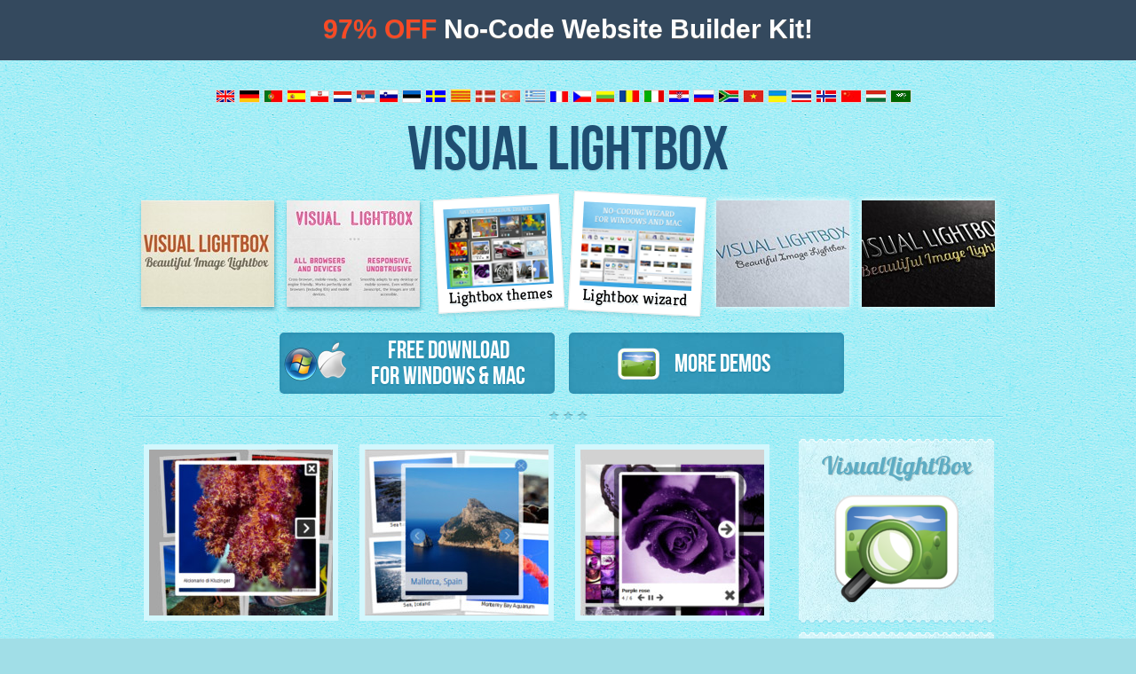

--- FILE ---
content_type: text/html; charset=UTF-8
request_url: https://visuallightbox.com/rq/jquery-fullscreen-gallery/
body_size: 4624
content:
<!DOCTYPE HTML>
<html lang="en-US" dir="ltr">
<head>
	<title>Jquery Fullscreen Gallery</title>
	<meta http-equiv="content-type" content="text/html; charset=UTF-8" />
	<meta http-equiv="X-UA-Compatible" content="IE=edge,chrome=1">
	<meta http-equiv="content-language" content="en" />
	<meta name="description" content="Fullscreen jquery gallery license" />

	<link rel="stylesheet" href="https://visuallightbox.com/styles/style.css" type="text/css" media="screen" />
	<link rel="shortcut icon" href="https://visuallightbox.com/favicon.ico" />
		<!-- Start VisualLightBox.com HEAD section
		<link rel="stylesheet" href="http://visuallightbox.com/engine/css/vlightbox.css" type="text/css" />
		<style type="text/css">#vlightbox a#vlb{display:none}</style>
		<link rel="stylesheet" href="http://visuallightbox.com/engine/css/visuallightbox.css" type="text/css" media="screen" />
		<script src="http://code.jquery.com/jquery-1.4.1.min.js" type="text/javascript"></script>
		
		End VisualLightBox.com HEAD section -->
		
		<!-- Start VisualLightBox.com HEAD section -->
		<link rel="stylesheet" href="https://visuallightbox.com/images/demo/main_demo/part1/engine/css/vlightbox1.css" type="text/css" />
		<link rel="stylesheet" href="https://visuallightbox.com/images/demo/main_demo/part1/engine/css/visuallightbox.css" type="text/css" media="screen" />
		<script src="https://visuallightbox.com/images/demo/jquery.min.js" type="text/javascript"></script>
		<script src="https://visuallightbox.com/images/demo/visuallightbox.js" type="text/javascript"></script>
		<!-- End VisualLightBox.com HEAD section -->
		
		<!-- Start VisualLightBox.com HEAD section -->
		<link rel="stylesheet" href="https://visuallightbox.com/images/demo/main_demo/part2/engine/css/vlightbox2.css" type="text/css" />
		<link rel="stylesheet" href="https://visuallightbox.com/images/demo/main_demo/part2/engine/css/visuallightbox.css" type="text/css" media="screen" />
		<!--<script src="engine/js/jquery.min.js" type="text/javascript"></script>
		<script src="images/demo/main_demo/part2/engine/js/visuallightbox.js" type="text/javascript"></script>-->
		<!-- End VisualLightBox.com HEAD section -->
		
		<!-- Start VisualLightBox.com HEAD section -->
		<link rel="stylesheet" href="https://visuallightbox.com/images/demo/main_demo/part3/engine/css/vlightbox3.css" type="text/css" />
		<link rel="stylesheet" href="https://visuallightbox.com/images/demo/main_demo/part3/engine/css/visuallightbox.css" type="text/css" media="screen" />
		<!--<script src="engine/js/jquery.min.js" type="text/javascript"></script>
		<script src="engine/js/visuallightbox.js" type="text/javascript"></script>-->
		<!-- End VisualLightBox.com HEAD section -->	
		
<script type="text/javascript">

var _gaq = _gaq || [];
_gaq.push(['_setAccount', 'UA-26250641-1']);
_gaq.push(['_setDomainName', '.visuallightbox.com']);
_gaq.push(['_setAllowLinker', true]);
_gaq.push(['_setAllowHash', false]);
if(document.cookie.match("(^|;\\s)__utma") && !/utmcsr=\(direct\)/.test(unescape(document.cookie))) {
    _gaq.push(
      ['_setReferrerOverride', ''],
      ['_setCampNameKey', 'aaan'], 
      ['_setCampMediumKey', 'aaam'], 
      ['_setCampSourceKey', 'aaas'], 
      ['_setCampTermKey', 'aaat'], 
      ['_setCampContentKey', 'aaac'], 
      ['_setCampCIdKey', 'aaaci']
    )
}

_gaq.push(['_trackPageview']);  

(function() {
var ga = document.createElement('script'); ga.type = 'text/javascript'; ga.async = true;
ga.src = ('https:' == document.location.protocol ? 'https://ssl' : 'http://www') + '.google-analytics.com/ga.js';
var s = document.getElementsByTagName('script')[0]; s.parentNode.insertBefore(ga, s);
})();

</script>

<script type="text/javascript" src="https://visuallightbox.com/styles/a.js"></script>

<script src="https://visuallightbox.com/rq/highlight/highlight.js"></script>
<link rel="stylesheet" href="https://visuallightbox.com/rq/highlight/default.css" />

<style>
#content .rq-list li { list-style:none; background:none; padding-left:0; }
.rq { padding-top:10px; }
.rq h1, .rq h2,
#content .rq-related-list .capt {
    color:#178DC4;
	font-weight: bold;
	font-family: "KreonRegular",sans-serif;
    font-size: 16px;
	text-shadow: 1px 2px 0 rgba(0, 107, 138, 0.1);
	text-transform: uppercase;
}
#content .rq-related-list .desc {
	padding-bottom: 10px;
}
.rq h3{
	margin: 0;
	padding: 0;
}
.rq h3 a, #content .rq-related-list .capt a { color:#5DACC3; }
#content .rq-related-list .capt a {
    font-size: 1em;
    letter-spacing: 0.2pt;
    text-transform: uppercase;
}
.rq h3 small, #content .rq-related-list .capt small {
    font-family: "KreonRegular",sans-serif;
    font-size: 16px;
    display:block;
    color:#FF8100;
    text-transform:none;
    font-weight: bold;
    text-shadow: 1px 1px 0 rgba(103, 52, 0, 0.6);
}
#content .rq p a, #content .rq p a:hover { color:#1F4E72;text-decoration: none; }
.rq-related-list .desc a,
.rq-related-list .desc a:hover { color:#1F4E72; text-decoration: none; }
.rq-list-pages {
    display:inline;
    padding-left:5px;
	word-wrap: break-word;
}
#content .rq-list-pages li {
    display:inline;
    margin-right:10px;
    background:none;
}
.rq-link { padding:20px 0; }
#content .rq-related-list {
    list-style: none outside none;
    margin: 0;
    padding: 0;
}
#content .rq-related-list li { 
    background-image: url("../images/star_list.png");
    background-position: 0 0;
    background-repeat: no-repeat;
    margin-top: 0;
    padding: 4px 0 0 25px;
}
#content .rq-related-list li p { margin:0; }
.rq code { font-size:12px; }
.rq pre { width:95%; overflow:auto; border: 1px dashed #7DE2FF; background: #D0F5FB;}
.rq-tags { width:200px; margin-left:12px; color: #5DACC3; }
#sidebar .rq-tags a,
#sidebar .rq-tags a:hover {
    border:0;
    font-size:13px;
    color: #5DACC3;
    text-decoration: none;
}
#sidebar .rq-tags a:hover { color: #1F4E72; }
.rq-themes .boxgrid {
    width: 207px;
}
    
</style>
<script type="text/javascript">
/* <![CDATA[ */
var google_conversion_id = 1071863997;
var google_custom_params = window.google_tag_params;
var google_remarketing_only = true;
/* ]]> */
</script>
<script type="text/javascript" src="//www.googleadservices.com/pagead/conversion.js">
</script>
<noscript>
<div style="display:inline;">
<img height="1" width="1" style="border-style:none;" alt="" src="//googleads.g.doubleclick.net/pagead/viewthroughconversion/1071863997/?value=0&amp;guid=ON&amp;script=0"/>
</div>
</noscript>
</head><body>
<div id="content">	
<header id="header">
	<div id="flags" align="center"><a href="https://visuallightbox.com/" class="lang"><img src="https://visuallightbox.com/images/en.gif" title="English" alt="English" style="border: 1px solid #dadada" /></a>
		<a href="https://visuallightbox.com/de/index.html"><img src="https://visuallightbox.com/images/de.gif" title="Deutsch" alt="Deutsch" style="border: 1px solid #dadada" /></a>
		<a href="https://visuallightbox.com/pt/index.html"><img src="https://visuallightbox.com/images/pt.gif" title="Português" alt="Português" style="border: 1px solid #dadada" /></a>
		<a href="https://visuallightbox.com/es/index.html"><img src="https://visuallightbox.com/images/es.gif" title="Español" alt="Español" style="border: 1px solid #dadada" /></a>
		<a href="https://visuallightbox.com/pl/index.html"><img src="https://visuallightbox.com/images/pl.gif" title="Polski" alt="Polski" style="border: 1px solid #dadada" /></a>
		<a href="https://visuallightbox.com/dt/index.html"><img src="https://visuallightbox.com/images/dt.gif" title="Nederlands" alt="Nederlands" style="border: 1px solid #dadada" /></a>
		<a href="https://visuallightbox.com/sr/index.html"><img src="https://visuallightbox.com/images/sr.gif" title="Српски / Srpski" alt="Српски / Srpski" style="border: 1px solid #dadada" /></a>
		<a href="https://visuallightbox.com/si/index.html"><img src="https://visuallightbox.com/images/si.gif" title="Slovenščina" alt="Slovenščina" style="border: 1px solid #dadada" /></a>
		<a href="https://visuallightbox.com/ee/index.html"><img src="https://visuallightbox.com/images/ee.gif" title="Eesti" alt="Eesti" style="border: 1px solid #dadada" /></a>
		<a href="https://visuallightbox.com/se/index.html"><img src="https://visuallightbox.com/images/se.gif" title="Svenska" alt="Svenska" style="border: 1px solid #dadada" /></a>
		<a href="https://visuallightbox.com/ct/index.html"><img src="https://visuallightbox.com/images/ct.gif" title="Català" alt="Català" style="border: 1px solid #dadada" /></a>
		<a href="https://visuallightbox.com/dn/index.html"><img src="https://visuallightbox.com/images/dn.gif" title="Dansk" alt="Dansk" style="border: 1px solid #dadada" /></a>
		<a href="https://visuallightbox.com/tr/index.html"><img src="https://visuallightbox.com/images/tr.gif" title="Türkçe" alt="Türkçe" style="border: 1px solid #dadada" /></a>
		<a href="https://visuallightbox.com/gr/index.html"><img src="https://visuallightbox.com/images/gr.gif" title="Ελληνικά" alt="Ελληνικά" style="border: 1px solid #dadada" /></a>
		<a href="https://visuallightbox.com/fr/index.html"><img src="https://visuallightbox.com/images/fr.gif" title="Français" alt="Français" style="border: 1px solid #dadada" /></a>
		<a href="https://visuallightbox.com/cz/index.html"><img src="https://visuallightbox.com/images/cz.gif" title="Česky" alt="Česky" style="border: 1px solid #dadada" /></a>
		<a href="https://visuallightbox.com/lu/index.html"><img src="https://visuallightbox.com/images/lu.gif" title="Lietuvių" alt="Lietuvių" style="border: 1px solid #dadada" /></a>
		<a href="https://visuallightbox.com/rm/index.html"><img src="https://visuallightbox.com/images/rm.gif" title="Română" alt="Română" style="border: 1px solid #dadada" /></a>
		<a href="https://visuallightbox.com/it/index.html"><img src="https://visuallightbox.com/images/it.gif" title="Italiano" alt="Italiano" style="border: 1px solid #dadada" /></a>
		<a href="https://visuallightbox.com/cr/index.html"><img src="https://visuallightbox.com/images/cr.gif" title="Hrvatski" alt="Hrvatski" style="border: 1px solid #dadada" /></a>
		<a href="https://visuallightbox.com/ru/index.html"><img src="https://visuallightbox.com/images/ru.gif" title="Русский" alt="Русский" style="border: 1px solid #dadada" /></a>
		<a href="https://visuallightbox.com/af/index.html"><img src="https://visuallightbox.com/images/af.gif" title="Afrikaans" alt="Afrikaans" style="border: 1px solid #dadada" /></a>
		<a href="https://visuallightbox.com/vt/index.html"><img src="https://visuallightbox.com/images/vt.gif" title="Việt Nam" alt="Việt Nam" style="border: 1px solid #dadada" /></a>
		<a href="https://visuallightbox.com/uk/index.html"><img src="https://visuallightbox.com/images/uk.gif" title="Українська" alt="Українська" style="border: 1px solid #dadada" /></a>
		<a href="https://visuallightbox.com/th/index.html"><img src="https://visuallightbox.com/images/th.gif" title="Thai" alt="Thai" style="border: 1px solid #dadada" /></a>
		<a href="https://visuallightbox.com/no/index.html"><img src="https://visuallightbox.com/images/no.gif" title="Norsk" alt="Norsk" style="border: 1px solid #dadada" /></a>
		<a href="https://visuallightbox.com/ch/index.html"><img src="https://visuallightbox.com/images/ch.gif" title="汉语" alt="汉语" style="border: 1px solid #dadada" /></a>
		<a href="https://visuallightbox.com/hn/index.html"><img src="https://visuallightbox.com/images/hn.gif" title="Magyar" alt="Magyar" style="border: 1px solid #dadada" /></a>
		<a href="https://visuallightbox.com/ar/index.html"><img src="https://visuallightbox.com/images/ar.gif" title="اللغة العربية‎‎" alt="اللغة العربية‎‎" style="border: 1px solid #dadada" /></a>
	</div>

<h5 align="center"><a href="https://visuallightbox.com/">Visual LightBox</a></h5>
	
<table style="width: 100%; margin: 0 auto;" cellpadding="0px" cellspacing="0px">
	<tr>
		<td>
			<!-- Start VisualLightBox.com BODY section id=1 -->
			<div id="vlightbox1">
			<a class="vlightbox1" href="https://visuallightbox.com/images/demo/main_demo/part1/data/images1/image_lightbox.jpg"><img src="https://visuallightbox.com/images/demo/main_demo/part1/data/thumbnails1/image_lightbox.jpg" alt="Image Lightbox" />Image Lightbox</a>
			<a class="vlightbox1" href="https://visuallightbox.com/images/demo/main_demo/part1/data/images1/jquery_lightbox.jpg"><img src="https://visuallightbox.com/images/demo/main_demo/part1/data/thumbnails1/jquery_lightbox.jpg" alt="Lightbox features" />Lightbox features</a>
			<a class="vlb" href="https://visuallightbox.com">jQuery LightBox</a>
			</div>
			<script src="https://visuallightbox.com/images/demo/main_demo/part1/engine/js/thumbscript1.js" type="text/javascript"></script>
			<script src="https://visuallightbox.com/images/demo/main_demo/part1/engine/js/vlbdata1.js" type="text/javascript"></script>
			<!-- End VisualLightBox.com BODY section -->
		</td>
		<td>
			<!-- Start VisualLightBox.com BODY section id=2 -->
			<div id="vlightbox2">
			<a class="vlightbox2" href="https://visuallightbox.com/images/demo/main_demo/part2/data/images2/lightbox_zoom.jpg"><img src="https://visuallightbox.com/images/demo/main_demo/part2/data/thumbnails2/lightbox_zoom.png" alt="Lightbox themes" />Lightbox themes</a>
			<a class="vlightbox2" href="https://visuallightbox.com/images/demo/main_demo/part2/data/images2/lightbox_slideshow.jpg"><img src="https://visuallightbox.com/images/demo/main_demo/part2/data/thumbnails2/lightbox_slideshow.png" alt="Lightbox wizard" />Lightbox wizard</a>
			<a class="vlb" href="https://visuallightbox.com">Jquery Lightbox Iframe</a>
			</div>
			<script src="https://visuallightbox.com/images/demo/main_demo/part2/engine/js/vlbdata2.js" type="text/javascript"></script>
			<!-- End VisualLightBox.com BODY section -->
		</td>
		<td>
			<!-- Start VisualLightBox.com BODY section id=3 -->
			<div id="vlightbox3">
			<a class="vlightbox3" href="https://visuallightbox.com/images/demo/main_demo/part3/data/images3/lightbox_effect.jpg"><img src="https://visuallightbox.com/images/demo/main_demo/part3/data/thumbnails3/lightbox_effect.jpg" alt="Lightbox effect" /></a>
			<a class="vlightbox3" href="https://visuallightbox.com/images/demo/main_demo/part3/data/images3/lightbox_window.jpg"><img src="https://visuallightbox.com/images/demo/main_demo/part3/data/thumbnails3/lightbox_window.jpg" alt="Lightbox zoom" /></a>
			<a class="vlb" href="https://visuallightbox.com">Div Lightbox Jquery</a>
			</div>
			<script src="https://visuallightbox.com/images/demo/main_demo/part3/engine/js/thumbscript3.js" type="text/javascript"></script>
			<script src="https://visuallightbox.com/images/demo/main_demo/part3/engine/js/vlbdata3.js" type="text/javascript"></script>
			<!-- End VisualLightBox.com BODY section -->
		</td>
	</tr>
</table>		
<br />
<table style="width: 650px; margin: 0 auto;" align="center" cellpadding="0px" cellspacing="0px">
	<tr>
		<td>
				<div class="download_top">										
					<a href="https://visuallightbox.com/visuallightbox-free-setup.zip" target="_blank">
					<img src="https://visuallightbox.com/images/win_icon.png" width="38px" height="38px" alt="Download Visual LightBox" style="float: left; padding-top: 12px" /><img src="https://visuallightbox.com/images/apple_icon.png" width="32px" height="41px" alt="Download Visual LightBox" style="float: left; padding-top: 6px;" />
					Free Download <br />for Windows & Mac</a>
				</div>	
		</td>
		<td>&nbsp;</td>		
		<td>
				<div class="download_top">									
					<a href="https://visuallightbox.com/jquery-image-lightbox.html" style="line-height: 59px; text-align: left;">
					<img src="https://visuallightbox.com/images/more_demos.png" width="48px" height="48px" alt="More demos" style="float: left; padding: 6px 0 0 50px" />	
					&nbsp;&nbsp;&nbsp;&nbsp;More Demos</a>
				</div>
		</td>
	</tr>
</table>				
<br />	
	
<div class="separator"></div>
</header>

<div class="section_first">	


<ul class="themes rq-themes">
    <li class="boxgrid captionfull">

<a href="https://visuallightbox.com/lightbox-for-photo-pinboard-demo.html"><img width="220" height="187" alt="jquery mobile gallery image" class="post-thumbnail" src="https://visuallightbox.com/images/demo/thumbnail_pinboard_new.jpg">       <span class="cover boxcaption" style="top: 187px;">
            <span class="descr">jquery mobile gallery image</span> 
            <span class="title">Monochrome Theme</span>
            <span class="caption">with Round Window thumbnails</span>
            </span>
            </a>
    </li>
    <li class="boxgrid captionfull">
<a href="https://visuallightbox.com/lightbox-photo-viewer-round-window-style-demo.html"><img width="220" height="187" alt="javascript image slideshow example" class="post-thumbnail" src="https://visuallightbox.com/images/demo/thumbnail_primetime.jpg">       <span class="cover boxcaption" style="top: 187px;">
            <span class="descr">javascript image slideshow example</span> 
            <span class="title">Route Theme</span>
            <span class="caption">with Simple HTML Frame thumbnails</span>
            </span>
            </a>
    </li>
    <li class="boxgrid captionfull">
<a href="https://visuallightbox.com/photo-gallery-with-lightbox-simple-html-demo.html"><img width="220" height="187" alt="lightbox gallery dreamweaver" class="post-thumbnail" src="https://visuallightbox.com/images/demo/thumbnail_social.jpg">       <span class="cover boxcaption" style="top: 187px;">
            <span class="descr">lightbox gallery dreamweaver</span> 
            <span class="title">Modern Theme</span>
            <span class="caption">with Round Frame thumbnails</span>
            </span>
            </a>
    </li>
</ul><div style="clear:left;"></div>
  


<h2>Jquery Fullscreen Gallery</h2>

<div class="rq"><ul class="rq-list"><li><h3><small>October 27, 2013</small> <a href="https://visuallightbox.com/rq/fullscreen-jquery-gallery-license-a8.html">Fullscreen jquery gallery license</a></h3>
<p>Hi, if I buy the license for $69 or $49 will the license last for a lifetime or only for a year? Thanks.</p></li><li><h3><small>October 21, 2013</small> <a href="https://visuallightbox.com/rq/make-jquery-fullscreen-image-gallery-fire-from-a-hotlink-9s.html">Make jquery fullscreen image gallery fire from a hotlink</a></h3>
<p>How can I make <a href="https://visuallightbox.com/rq/lightbox-gallery/">lightbox gallery</a> fire without a thumbnail. I would like to fire them from a hotlink?</p></li><li><h3><small>October 07, 2013</small> <a href="https://visuallightbox.com/rq/position-of-jquery-fullscreen-gallery-pop-up-window-7O.html">Position of jquery fullscreen gallery pop up window</a></h3>
<p>I have just purchased Visual <a href="https://visuallightbox.com/rq/lightbox-slideshow/">Lightbox</a> and Visual <a href="https://visuallightbox.com/rq/slideshow-for-web/">Slideshow</a> (and CSS3 Menus actually).</p></li></ul>

</div>

</div><!-- end .section -->

<div id="sidebar">
	<div class="ticket">
		<div>
				<div class="deepest">
					<h3 class="nav_title">VisualLightBox</h3>
					<a href="https://visuallightbox.com/" style="text-align: center; display: block;"><img width="140" height="121" src="https://visuallightbox.com/images/logo.png" alt="Jquery Lightbox Alternatives" /></a>
				</div>
		</div>
	</div> 


	<div class="ticket">
		<div>
			<div class="deepest">
					<ul class="nav">
					<li class="first-nav"><a href="https://visuallightbox.com/#overview">Overview</a></li>
					<li><a href="https://visuallightbox.com/#new">What's New</a></li>			
					<li><a href="https://visuallightbox.com/help.html">How to Use</a></li>
					<li><a href="https://visuallightbox.com/help.html#video">Video Tutorials</a></li>
					<li><a href="https://visuallightbox.com/lightbox-mac-style-demo.html">DEMO</a></li>
					<li><a href="https://visuallightbox.com/#download">Download</a></li>
					<li><a href="https://visuallightbox.com/#support">Support</a></li>
					<li><a href="https://visuallightbox.com/rq/">FAQ</a></li>
					</ul>
			</div>
		</div>
	</div>					

	<div class="ticket">
		<div>
			<div class="deepest">	

    <div class="callout">
         <h3 class="nav_title">See More</h3><div class="rq-tags"><a href="https://visuallightbox.com/rq/fullscreen-jquery-gallery/">fullscreen jquery gallery</a>, <a href="https://visuallightbox.com/rq/jquery-fullscreen-image-gallery/">jquery fullscreen image gallery</a>, <a href="https://visuallightbox.com/rq/jquery-gallery/">jquery gallery</a>, <a href="https://visuallightbox.com/rq/jquery-image-gallery/">jquery image gallery</a>, <a href="https://visuallightbox.com/rq/jquery-photo-gallery/">jquery photo gallery</a>, <a href="https://visuallightbox.com/rq/thumbnail-jquery-gallery/">thumbnail jquery gallery</a>, <a href="https://visuallightbox.com/rq/jquery-gallery-effects/">jquery gallery effects</a>, <a href="https://visuallightbox.com/rq/jquery-ajax-gallery/">jquery ajax gallery</a>, <a href="https://visuallightbox.com/rq/jquery-gallery-zoom/">jquery gallery zoom</a>, <a href="https://visuallightbox.com/rq/jquery-free-image-gallery/">jquery free image gallery</a>, <a href="https://visuallightbox.com/rq/jquery-fade-gallery/">jquery fade gallery</a>, <a href="https://visuallightbox.com/rq/image-gallery-jquery-plugin/">image gallery jquery plugin</a>, <a href="https://visuallightbox.com/lightbox-for-photo-pinboard-demo.html">mobile image jquery</a>, <a href="https://visuallightbox.com/lightbox-for-photo-crystal-demo.html">lightbox css js</a>, <a href="https://visuallightbox.com/licenses.html">css lightbox image gallery</a></div></div>

			</div>
		</div>
	</div>	
	
</div>

<footer id="footer">
<div class="separator"></div>
<a href="https://visuallightbox.com">VisualLightBox.com</a> © 2019 Visual LightBox | &nbsp;<a href="https://visuallightbox.com/terms.html" rel="nofollow">Terms</a>&nbsp; |&nbsp; <a href="https://visuallightbox.com/privacy.html" rel="nofollow">Privacy</a> <br/><br/>
<div class="jc"></div>
</footer>

</div><!-- end #content -->

<script defer src="https://static.cloudflareinsights.com/beacon.min.js/vcd15cbe7772f49c399c6a5babf22c1241717689176015" integrity="sha512-ZpsOmlRQV6y907TI0dKBHq9Md29nnaEIPlkf84rnaERnq6zvWvPUqr2ft8M1aS28oN72PdrCzSjY4U6VaAw1EQ==" data-cf-beacon='{"version":"2024.11.0","token":"5aabd285ebb54788b91fdf4b6bd2a382","r":1,"server_timing":{"name":{"cfCacheStatus":true,"cfEdge":true,"cfExtPri":true,"cfL4":true,"cfOrigin":true,"cfSpeedBrain":true},"location_startswith":null}}' crossorigin="anonymous"></script>
</body>
</html>


--- FILE ---
content_type: text/css
request_url: https://visuallightbox.com/styles/style.css
body_size: 2259
content:
@font-face{font-family:'KreonRegular';src:url("kreon-regular-webfont.eot");src:url("kreon-regular-webfont.eot?#iefix") format('embedded-opentype'),
url("kreon-regular-webfont.woff") format('woff'),
url("kreon-regular-webfont.ttf") format('truetype'),
url("kreon-regular-webfont.svg#KreonRegular") format('svg');font-weight:normal;font-style:normal}
@font-face{font-family:'BebasNeueRegular';src:url("BebasNeue-webfont.eot?#iefix") format('embedded-opentype'),
url("BebasNeue-webfont.woff") format('woff'),
url("BebasNeue-webfont.ttf") format('truetype'),
url("BebasNeue-webfont.svg#webfontj1CI1MAi") format('svg');font-weight:normal;font-style:normal}
@font-face{font-family:'Lobster13Regular';src:url("Lobster_1.3-webfont.eot");src:url("Lobster_1.3-webfont.eot?#iefix") format('embedded-opentype'),
url("Lobster_1.3-webfont.woff") format('woff'),
url("Lobster_1.3-webfont.ttf") format('truetype'),
url("Lobster_1.3-webfont.svg#Lobster13Regular") format('svg');font-weight:normal;font-style:normal}

html{overflow-y:scroll;min-height:100%}
body{
	position:relative;
	margin: 0;
	background: url("../images/page.jpg") repeat scroll 0 0 #A1DEE7;
	font-family: "KreonRegular",sans-serif;
	font-size: 16px;
	color: #1F4E72;
	text-shadow: 1px 2px 0 rgba(0, 107, 138, 0.1);
	text-align:center;
}
a:hover,a:active,a{outline:none}

textarea{overflow:auto}img::selection{background:transparent}img::-moz-selection{background:transparent}fieldset,img,iframe{border:0},select,button,label{cursor:pointer}article,aside,details,figcaption,figure,footer,header,hgroup,nav,section{display:block}audio,canvas,video{display:inline-block}

#content {
	width: 980px;
	height: auto;
	margin: 0 auto;
	text-align:left;
	clear: both;
	display:block;
	position: relative;
	/*min-height: 1270px;*/
}
#header {
	width: 980px;
	margin: 0 auto;
	clear: both;
	position: relative;
    text-align: center;
	display:block;
}
#footer {
	width: 980px;
	margin: auto;	
	clear: both;
	font-size: 14px;
    padding: 20px 0;
	position: relative;
    text-align: left;
	display:block;
}
#flags {
    height: 15px;
    z-index: 50;
	padding: 10px 10px 0px 0px;
}
#flags a span {
    display: none;
}

.separator{
	background: url("../images/stars.png") 50% 0%;
    background-repeat: repeat-x;
    padding: 0 0;
	font-size:0;
	text-align: left;
	margin: 10px 0;
	display: block;
	position: relative;
	width: 100%;
	height: 11px;
    z-index: 1;
}

#sidebar {
	width: 240px;
	float: left;
	display: block;
	
}

.deepest {
	clear: both;
}

.deepest  *:first-child {
    margin-top: 0;
}
.deepest  *:last-child {
    margin-bottom: 0;
}

.deepest  p {
    font-size: 13px;
	color: #2C6B87;
	margin: 0;
	padding: 5px;
	text-align: left;
}

.ticket {
	background-image: url("../images/ticket_top.png");
	background-position: 0 0;
    background-repeat: repeat-x;
    padding-top: 4px;
    position: relative;	
	margin: 10px;
}

.ticket  div {
	background-image: url("../images/ticket_bottom.png");
    background-position: 0 100%;
    background-repeat: repeat-x;
    padding-bottom: 4px;
}
.ticket  div  div {
	background-image: url("../images/ticket_body.jpg");
    background-position: 0 0;
    background-repeat: repeat;
    padding: 15px 0;
}
.nav{
	list-style: none outside none;
	padding: 0;
	margin:0;
}
.nav li.first-nav{
	background: none;
}
.nav li{
	padding: 8px 15px 6px;
	background-image: url("../images/dots.png");
    background-position: 0 0;
    background-repeat: repeat-x;
}
.nav li a {
    text-decoration: none;
	text-transform: uppercase;
	color: #5DACC3;
	display: block;
	font-size: 16px;
    line-height: 18px;
	padding: 5px 0;
}
.nav li a:hover{
	color: #1F4E72;	
	text-decoration: none;
}
.nav_title{	
	margin: 0 0 15px;
	text-align: center;
}

.section_first {
	width: 740px;
	float: left;
	display: block;
}
.section {
	margin-bottom: 20px;
}

a{
	color: #178DC4;
	text-decoration: none;
}

a:hover {
    text-decoration: underline;
}

h1 {
    font-size: 55px;
    line-height: 56px;
	color: #FFFFFF;
	font-family: "Lobster13Regular",sans-serif;
	text-transform: none;
	font-weight: normal;
	margin: 0;
}

h2 {
    font-size: 38px;
    line-height: 39px;
	color: #FFFFFF;
	font-family: "Lobster13Regular",sans-serif;
	text-transform: none;
	font-weight: normal;
	margin: 25px 0 15px;
	text-shadow: 1px 2px 0 rgba(107, 107, 107, 0.6);
}

h3 {
    font-size: 28px;
    line-height: 29px;
	color: #5DACC3;
	font-family: "Lobster13Regular",sans-serif;
	text-transform: none;
	font-weight: normal;
	margin-top: 0px;
	text-shadow: 1px 1px 0 rgba(107, 107, 107, 0.3);	
}
h4 {
    font-size: 18px;
    line-height: 19px;
	font-family: "BebasNeueRegular",sans-serif;
	color:#1F4E72;
	text-transform: uppercase;
	font-weight: normal;
	margin: 10px 0;
}
h5 {
    font-size: 70px;
    line-height: 72px;
	font-family: "BebasNeueRegular",sans-serif;
	text-transform: uppercase;
	font-weight: normal;
	margin: 15px 0;
} 
p{
    margin: 15px 0;
}
.features{
    list-style: none outside none;
    margin: 0;
    padding: 0;
}
.features li{
	background-image: url("../images/check.png");
    background-position: 0 0;
    background-repeat: no-repeat;
	padding: 4px 0 0 30px;
}
.new{
	color: #FF8100;
	font-weight: bold;
	text-shadow: 1px 1px 0 rgba(103, 52, 0, 0.6); 
}
.newlist{
    list-style: none outside none;
    margin: 0;
    padding: 0;
}
.newlist li{
	background-image: url("../images/star_list.png");
    background-position: 0 0;
    background-repeat: no-repeat;
	padding: 4px 0 0 25px;
	margin-top: 0px;
}
.newlist img{
    box-shadow: 1px 3px 4px rgba(0, 107, 138, 0.5);
	margin: 3px 0;
} 
.question{
	color: #178DC4;
	font-weight: bold;
}
.answer {
	color: #1F4E72;
	font-weight: normal;
	padding-bottom: 30px;
}
.code{
	font-family: "Courier New",Courier,monospace;
	font-size: 12px;
    line-height: 18px;
	text-shadow: none; 
	background-color: #d0f5fb;
	border:1px dashed #7de2ff;
	padding: 10px;
	color: #178DC4;
}
.top_menu{
	padding: 20px 0 0 0;
	text-align: left;
}

.top_menu a {
    display: inline-block;
    font-size: 16px;
    margin: 1px 5px;
    padding: 3px 10px;
    text-transform: uppercase;
}

.top_menu a:hover {
	color: #1F4E72;
	text-decoration: none;
}

/* DOWNLOAD BUTTON*/
.download{
	width: 350px;
	height: 59px;
	position: relative;
}

.download a{
	width: 350px;
	height: 59px;
	cursor: pointer;
	background-image: url("../images/button.jpg");
	background-position: 0 0;
    background-repeat: repeat;
	display: inline-block;
	box-shadow: 0 0 5px 1px rgba(0, 107, 138, 0.2) inset;
    border-radius: 5px 5px 5px 5px;
    padding: 5px;
	margin: 0 auto;
	text-align: center;
	font-family: "BebasNeueRegular",sans-serif;
	font-size: 28px;
    line-height: 29px;
	color: #FFFFFF;
	text-shadow: 0 2px 0 rgba(0, 107, 138, 0.2);
}
.download a:hover{
	background-image: url("../images/ticket_body.jpg");
	box-shadow: 0 0 5px 1px rgba(0, 107, 138, 0.5) inset;
	color: #1F4E72;
	text-decoration: none;
}
.download em{
	color: #B0EDFF;
}
.download:hover em{
	color: #5DACC3;
	text-decoration: none;
}

.download_top{
	width: 300px;
	height: 59px;
	position: relative;
}

.download_top a{
	width: 300px;
	height: 59px;
	cursor: pointer;
	background-image: url("../images/button.jpg");
	background-position: 0 0;
    background-repeat: repeat;
	display: inline-block;
	box-shadow: 0 0 5px 1px rgba(0, 107, 138, 0.2) inset;
    border-radius: 5px 5px 5px 5px;
    padding: 5px;
	margin: 0 auto;
	text-align: center;
	font-family: "BebasNeueRegular",sans-serif;
	font-size: 28px;
    line-height: 29px;
	color: #FFFFFF;
	text-shadow: 0 2px 0 rgba(0, 107, 138, 0.2);
}
.download_top a:hover{
	background-image: url("../images/ticket_body.jpg");
	box-shadow: 0 0 5px 1px rgba(0, 107, 138, 0.5) inset;
	color: #1F4E72;
	text-decoration: none;
}

/* DEMO PAGES*/
.section_first_demo {
	width: 780px;
	float: left;
	display: block;
}
#sidebar_demo {
	width: 200px;
	float: left;
	display: block;
	
}
.title_demo{	
	text-align: center;
	font-size: 20px;
	line-height: 21px;
	margin-bottom: 5px;
}

.nav_demo{
	list-style: none outside none;
	padding: 0;
	margin:0;
}
.nav_demo li{
	padding: 4px 15px 3px;
	background-image: url("../images/dots.png");
    background-position: 0 0;
    background-repeat: repeat-x;
}
.nav_demo li a {
    text-decoration: none;
	text-transform: uppercase;
	color: #5DACC3;
	display: block;
	font-size: 14px;
    line-height: 16px;
	padding: 5px 0;
}
.nav_demo li a:hover{
	color: #1F4E72;	
	text-decoration: none;
}
.themes{
	list-style: none outside none;
	margin-bottom: 0;
	width: 100%;
	padding: 0;
}
.themes li {
    border: 6px solid #d2f7fd;
    float: left;
    height: 187px;
    list-style-type: none;
    margin-left: 12px;
    margin-right: 12px;
    padding: 0;
}
.themes li a {
    display: block;
    height: 204px;
	text-decoration: none;
}
.boxgrid {
    background-attachment: scroll;
    background-image: none;
    background-position: 0 0;
    background-repeat: repeat;
    margin-bottom: 24px;
    overflow: hidden;
    position: relative;
    width: 220px;
	height:187px;
}
.boxgrid img {
    border: 0 none;
    left: 0;
    position: absolute;
    top: 0;
}
.boxcaption {
	background: #d2f3ff;	
    color: #5DACC3;
    float: left;
    height: 100px;
    padding-left: 18px;
    padding-top: 12px;
    position: relative;
    width: 202px;
	height:100px;
	opacity:0.9;
	filter:progid:DXImageTransform.Microsoft.Alpha(opacity=90);	
}
.boxgrid:active {
    border-bottom-width: 5px;
    border-top-width: 7px;
}
.captionfull .boxcaption {
    left: 0;
    text-shadow: none !important;
    top: 260px;
}
.boxcaption .caption {
    bottom: 30px;
    font-size: 14px;
    position: absolute;
}
.boxcaption .descr {
    display: none;
}
.boxcaption .title {
    color: #5DACC3;
    display: block;
    font-size: 15px;
    font-weight: 700;
    letter-spacing: 1px;
    margin-bottom: 12px;
    text-shadow: none;
    text-transform: uppercase;
}

/*#themes{
    font-size: 11px;
    line-height: 12px;
    text-align: center;
	text-decoration: none;
	margin: 0;
}
#themes a:hover{
	text-decoration: none;
}
#themes img{
	border: 2px solid #5DACC3;
	opacity: 0.75;
	filter:progid:DXImageTransform.Microsoft.Alpha(opacity=80);
}*/
/* FREE DOWNLOAD PAGE */
.input_text{
    background-color: #204F73;
    border: 1px solid transparent;
	border-radius: 3px 3px 3px 3px;
    box-shadow: 0 1px 1px rgba(0, 107, 138, 0.1);
	color: #B0EDFF;	
    cursor: text;
    font: 12px Arial,sans-serif;
    line-height: 15px;
    letter-spacing: normal;
    margin-left: 1px;
    padding: 2px 4px;
    text-align: start;
    text-indent: 0;
    text-rendering: optimizelegibility;
    text-shadow: none;
    text-transform: none;
    width: 290px;
    word-spacing: normal;
}
.register {
    width: 150px;
    height: 30px;
	cursor: pointer;
	background-image: url("../images/button.jpg");
	background-position: 0 0;
    background-repeat: repeat;
	border: none;
	display: inline-block;	
	box-shadow: 0 0 5px 1px rgba(0, 107, 138, 0.2) inset;
    border-radius: 5px 5px 5px 5px;
	margin: 10px 0px 0px 248px;	
	text-align: center;
	font-family: "BebasNeueRegular",sans-serif;
	font-size: 22px;
    line-height: 30px;
	color: #FFFFFF;
	text-shadow: 0 2px 0 rgba(0, 107, 138, 0.2);	
}
.register:hover {
	background-image: url("../images/ticket_body.jpg");
	box-shadow: 0 0 5px 1px rgba(0, 107, 138, 0.5) inset;
	color: #1F4E72;
	text-decoration: none;
}	

/** 06.09.13 */
#header h5 a {
     color: #1F4E72;
     text-decoration: none;
}

--- FILE ---
content_type: text/css
request_url: https://visuallightbox.com/images/demo/main_demo/part2/engine/css/visuallightbox.css
body_size: 1301
content:
#pref1_overlay{
	position:absolute;
	top:0;
	left:0;
	z-index:190;
	width:100%;
	height:auto;
	background-color:#000;
}

#pref1_lightbox{
	position:absolute;
	top:20px;
	left:0;
	width:100%;
	z-index:200;
	text-align:center;
	color:white;
	line-height:0;
}

#pref1_lightbox a, #pref1_lightbox a:hover {
	border-bottom:none;
	color:white;
	text-decoration:underline;
}

#pref1_lightbox a img{ border:none; }

#pref1_outerImageContainer{
	width:auto;
	height:auto; /* without this line error in IE8 detected */
	margin:0 auto;
	position:relative;
}

#pref1_lightboxImage{
	width:100%;
	height:100%;
}

#pref1_imageContainerMain{
	margin:0 auto;
	overflow:visible;
	position:relative;
	font-size:0;/* ie fix - big info bar*/
}

#pref1_imageContainer{
	width:50px;
	height:50px;
	margin:0 auto;
	overflow:hidden;
	position:relative;
	font-size:0;/* ie fix - big info bar*/
}

#pref1_loading{
	position:absolute;
	top:40%;
	left:0;
	height:25%;
	width:100%;
	text-align:center;
	font-size:10px;
	z-index:1;
}
#pref1_loadingLink {
	display:block;
	margin:0 auto;
	padding:0;
	width:60%;
	height:32px;
	background:url(../images/loading.gif) center center no-repeat;
	text-indent:-9999px;
}
#pref1_hoverNav{
	position:absolute;
	top:0;
	left:0;
	height:100%;
	width:100%;
	z-index:10;
}
#pref1_imageContainer>#pref1_hoverNav{ left:0;}
#pref1_prevLinkImg, #pref1_nextLinkImg{
	top:0;
	width:48px;
	height:100%;
	position:absolute;
	z-index:20;
	outline-style:none;
	display:block;
	text-indent:-9999px;
	}
* html #pref1_prevLinkImg,* html #pref1_nextLinkImg{
	background-image:url([data-uri]); /* Trick IE into showing hover */
}
#pref1_prevLinkImg { left: 0; }
#pref1_nextLinkImg { right: 0; }
#pref1_prevLinkImg:hover,#pref1_prevLinkImg.hover, #pref1_prevLinkImg:visited:hover { 
	background:url(../images/prev.png) 5% center no-repeat; 
	_background-image:url(../images/prev.gif)
}
#pref1_nextLinkImg:hover,#pref1_nextLinkImg.hover, #pref1_nextLinkImg:visited:hover { 
	background:url(../images/next.png) 97% center no-repeat; 
	_background-image:url(../images/next.gif)
}

#pref1_imageDataContainer{
	font:10px Verdana, Helvetica, sans-serif;
	font-family:" Trebuchet MS",tahoma,verdana,arial,sans-serif;
	font-size:13px;
	width:100%;
}

#pref1_imageData{
	overflow:hidden;
	width:100%;
}
#pref1_imageDetails{ width:70%; float:left; text-align:left; 	padding:10px 10px 0 0;}
#pref1_caption{ font-family:"KreonRegular",sans-serif; font-size: 18px; font-weight:bold; display:block;}
#pref1_numberDisplay{ display:block; float:left; padding:9px 10px 0 0;}
#pref1_detailsNav{display:block; float:left;   padding:0; }
#pref1_prevLinkDetails, #pref1_nextLinkDetails, #pref1_slideShowControl{ background-repeat:no-repeat; outline-style:none; display:block; float:left;}
#pref1_prevLinkDetails {
	margin:2px; width:32px;height:32px; background-position:left 100%;
	background-image:url(../images/navigation.png);
	_background:none;
	filter:progid:DXImageTransform.Microsoft.AlphaImageLoader(src='engine/images/prev-32grey.png', sizingMethod='scale');
}
#pref1_prevLinkDetails:hover {
	background-position:0 0;
	filter:progid:DXImageTransform.Microsoft.AlphaImageLoader(src='engine/images/prev-32color.png', sizingMethod='scale');
}

#pref1_nextLinkDetails {
	margin:2px; width:32px;height:32px; background-position:right 100%;
	background-image:url(../images/navigation.png);
	_background:none;
	filter:progid:DXImageTransform.Microsoft.AlphaImageLoader(src='engine/images/next32-grey.png', sizingMethod='scale');
}
#pref1_nextLinkDetails:hover {
	background-position:100% 0;
	filter:progid:DXImageTransform.Microsoft.AlphaImageLoader(src='engine/images/next32-color.png', sizingMethod='scale');
}
#pref1_slideShowControl{
	display:block;
	width:32px; 
	height:32px; 
	float:left;
	margin:2px; 
	background-image:url(../images/navigation.png);
	background-position:-32px 100%;
	background-repeat:no-repeat;
	_background:none;
	filter:progid:DXImageTransform.Microsoft.AlphaImageLoader(src='engine/images/start32grey.png', sizingMethod='scale');
}
#pref1_slideShowControl:hover{
	background-position:-32px 0;
	filter:progid:DXImageTransform.Microsoft.AlphaImageLoader(src='engine/images/start32color.png', sizingMethod='scale');
}
#pref1_slideShowControl.started{
	background-position:-64px 100%;
	filter:progid:DXImageTransform.Microsoft.AlphaImageLoader(src='engine/images/pause32grey.png', sizingMethod='scale');
}
#pref1_slideShowControl.started:hover{
	background-position:-64px 0;
	filter:progid:DXImageTransform.Microsoft.AlphaImageLoader(src='engine/images/pause32color.png', sizingMethod='scale');
}

#pref1_close{
	padding:16px 0 0;
	float:right;
}
#pref1_closeLink {
	display:block; 
	outline-style:none; 
	margin:0; 
	padding:0; 
	text-decoration:none; 
	width:48px;
	height:48px;
	background:url(../images/close.png) no-repeat 0 100%;
	_background:none;
	filter:progid:DXImageTransform.Microsoft.AlphaImageLoader(src='engine/images/cancel48grey.png', sizingMethod='scale');
}
#pref1_closeLink:hover{
	background-position:0 0;
	filter:progid:DXImageTransform.Microsoft.AlphaImageLoader(src='engine/images/cancel48color.png', sizingMethod='scale');
}

.clearfix:after { content:"."; display:block; height:0; clear:both; visibility:hidden;}
* html>body .clearfix {display:inline-block; width:100%;}

* html .clearfix {
	/* Hides from IE-mac \*/
	height:1%;
	/* End hide from IE-mac */
}	

#pref1_outerImageFrame{
	height:100%;
	width:100%;
	position:absolute;
}

#pref1_outerImageContainer{
	overflow:visible;
}
#pref1_outerImageContainer td{
	text-align:center;
	padding:0;
}

#pref1_lightboxFrameBody{
	background:url(../images/back_info.png);
	_background:none;
	_filter:progid:DXImageTransform.Microsoft.AlphaImageLoader(src='engine/images/back_info.png', sizingMethod='scale');
}

#pref1_outerImageContainer td, #pref1_outerImageContainer tr{
	font-size:0;
	border:0 none;
}
/* frame style */
#pref1_outerImageContainer td.tl, #pref1_outerImageContainer td.br{
	height:19px;
	width:19px;
}
.vlb{display:none;}
#pref1_outerImageContainer td.tl{
	background:url(../images/back_corvers.png) 0 0;
	_background-image:none;
	_filter:progid:DXImageTransform.Microsoft.AlphaImageLoader(src='engine/images/back_lt.png', sizingMethod='scale');
}
#pref1_outerImageContainer td.tc{
	background:url(../images/back_tb.png) 50% 0;
	_background:none;
	_filter:progid:DXImageTransform.Microsoft.AlphaImageLoader(src='engine/images/back_ct.png', sizingMethod='scale');
}
#pref1_outerImageContainer td.tr{
	background:url(../images/back_corvers.png) 100% 0;
	_background-image:none;
	_filter:progid:DXImageTransform.Microsoft.AlphaImageLoader(src='engine/images/back_rt.png', sizingMethod='scale');
}
#pref1_outerImageContainer td.ml{
	background:url(../images/back_lr.png) 0 50%;
	_background-image:none;
	_filter:progid:DXImageTransform.Microsoft.AlphaImageLoader(src='engine/images/back_lc.png', sizingMethod='scale');
}
#pref1_outerImageContainer td.mr{
	background:url(../images/back_lr.png) 100% 50%;
	_background-image:none;
	_filter:progid:DXImageTransform.Microsoft.AlphaImageLoader(src='engine/images/back_rc.png', sizingMethod='scale');
}
#pref1_outerImageContainer td.bl{
	background:url(../images/back_corvers.png) 0 100%;
	_background-image:none;
	_filter:progid:DXImageTransform.Microsoft.AlphaImageLoader(src='engine/images/back_lb.png', sizingMethod='scale');
}
#pref1_outerImageContainer td.bc{
	background:url(../images/back_tb.png) 50% 100%;
	_background-image:none;
	_filter:progid:DXImageTransform.Microsoft.AlphaImageLoader(src='engine/images/back_cb.png', sizingMethod='scale');
}
#pref1_outerImageContainer td.br{
	background:url(../images/back_corvers.png) 100% 100%;
	_background-image:none;
	_filter:progid:DXImageTransform.Microsoft.AlphaImageLoader(src='engine/images/back_rb.png', sizingMethod='scale');
}


--- FILE ---
content_type: text/css
request_url: https://visuallightbox.com/images/demo/main_demo/part3/engine/css/vlightbox3.css
body_size: 71
content:
#vlightbox3 {
	width:100%;
	zoom:1;	
}

#vlightbox3 .vlightbox3 div{
	left:0;
	top:0;
	width:100%;
	height:120px;
	background:#000 url(../images/zoom-in.png) 50% 54% no-repeat;
	opacity:0.6;
	color:#FFF;	
}
#vlightbox3 .vlightbox3 {
	display:-moz-inline-stack;
	display:inline-block;
	zoom:1;
	*display:inline;
	position:relative;
	vertical-align:top;
	margin:5px;
	width:150px;
	font-family:Trebuchet,Tahoma,Arial,sans-serif;
	font-size:11px;
	font-weight:bold;
	text-decoration:none;
	text-align:center;
	box-shadow: 0 0 7px #FFFFFF;
}
#vlightbox3 .vlightbox3:hover{
	box-shadow: 0 0 7px #000;
} 
#vlightbox3 .vlightbox3{
	-moz-transition:all 0.4s ease-out;
	-o-transition:all 0.4s ease-out;
	-webkit-transition:all 0.4s ease-out;
	transition:all 0.4s ease-out;
}
#vlightbox3 .vlightbox3 a{
	margin:0;
}
#vlightbox3 .vlightbox3 img{
	display:block;
	border:none;
	margin:0;
}
#vlightbox3 .vlightbox3 div {display:none}


--- FILE ---
content_type: application/javascript
request_url: https://visuallightbox.com/images/demo/main_demo/part3/engine/js/vlbdata3.js
body_size: -149
content:
jQuery(document).ready(function(){ window.Lightbox = new jQuery().visualLightbox({autoPlay:true,borderSize:10,classNames:'vlightbox3',closeLocation:'top',descSliding:true,enableRightClick:false,enableSlideshow:true,resizeSpeed:7,slideTime:4,startZoom:true,prefix:"pref2_"}) });


--- FILE ---
content_type: application/javascript
request_url: https://visuallightbox.com/styles/a.js
body_size: 855
content:
(function($){
	if (!$) return;
	$(function(){
		// resent templates description animation
		$('#nav>li>a').hover(
			function(){
				$(this).stop(1);
				$(this).animate({'background-position':'0px 0'});
			},
			function(){
				$(this).stop(1);
				$(this).animate({'background-position':'-140px 0'});
			}
		)
		
		$('.boxgrid').each(function(){
			var $caption = $(this).find('span.boxcaption');
			var pheight = $(this).height();
			$caption.css('top', pheight );
			
			$(this).hover(
				function(){
					$caption.stop(1);
					$caption.animate({ top: pheight - $caption.height() });
				},
				function(){
					$caption.stop(1);
					$caption.animate({ top: pheight	})
				}
			)
		});
		
		
		function showHideHead(show){
			if (show) {
				$('#headerdemo').show();
				$('#work-list').show();
			}
			else {
				$('#headerdemo').hide();
				$('#work-list').hide();
			}
		}
		
		// responsive animation
		if ($('input.respond').length){
			$('.container').css('max-width','1000px');
			
			$('.respond label').click(function(){
				var for_attr = $(this).attr('for');
				if (for_attr=="respond_desktop"){
					showHideHead(1);
					$('.container').animate({'max-width':'1000px'},400);
				}
				else if (for_attr=="respond_ipad"){
					$('.container').animate({'max-width':'800px'},400);
					showHideHead(1);
				}
				else if (for_attr=="respond_iphone"){
					$('.container').animate({'max-width':'480px'},400);
					showHideHead(0);
				}
			})
		}


var promoBar = document.createElement('div'),
    promoStyles = {
        height: '48px', color: '#FFFFFF', textShadow: '#666 0 1px 0',
        background: '#34495e', textAlign: 'center', position: 'fixed',
        width: '100%', maxWidth: '100%', top: '0',
        left: '0', zIndex: '1000', paddingTop: '20px',
        fontFamily: '"trebuchet ms", sans-serif',
        fontSize: '30px', lineHeight: '25px'
    };
for(var k in promoStyles) {
    promoBar.style[k] = promoStyles[k];
}
promoBar.innerHTML = [
    '<a href="https://mobirise.com/extensions/kit/?utm_source=vlb_top_ad&utm_medium=banner&utm_campaign=vlb_top_ad" style="border-style: none; text-decoration: none">',
      //  '<font style="color:#FFF">',
      //      '<b>BLACK FRIDAY</b>',
      //  '</font>',
        '<font style="color:#f94924">',
            '<b>97% OFF</b>',
        '</font>',
        '<font style="color:#FFF">',
            '<b>No-Code Website Builder Kit!</b>',
        '</font>',
    '</a>'
].join(' ');
document.body.style.paddingTop = '90px';
document.body.appendChild(promoBar);



	});
})(window.jQuery);


// init mails
var imgs = document.getElementsByTagName('img');
var mq = /\?mquery=([^\.]+)\.(.+)/,a;
for (var i=0; i<imgs.length; i++)
	if (a = mq.exec(imgs[i].src)){
		var A = document.createElement("A");
		A.href="mai"+"lto:"+a[1]+'@'+a[2]+".com";
		if (imgs[i].nextSibling)
			imgs[i].parentNode.insertBefore(A, imgs[i].nextSibling);
		else
			imgs[i].parentNode.appendChild(A);
		A.appendChild(imgs[i]);
	}
